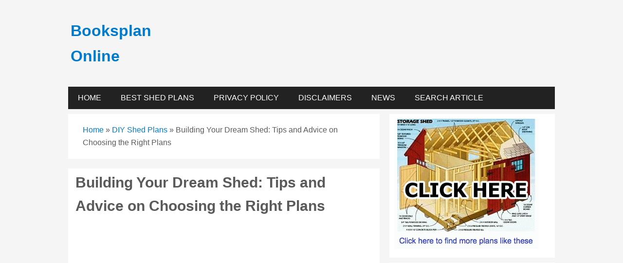

--- FILE ---
content_type: text/html; charset=UTF-8
request_url: https://www.booksplan.com/2023/04/building-your-dream-shed-tips-and.html
body_size: 16104
content:
<!DOCTYPE html>
<HTML dir='ltr'>
<head>
<meta charset='utf-8'/>
<meta content='width=device-width, initial-scale=1, maximum-scale=1' name='viewport'/>
<title>Building Your Dream Shed: Tips and Advice on Choosing the Right Plans - Booksplan Online</title>
<meta content='GOOGLE VERIFICATION CODE' name='google-site-verification'/>
<meta content='BING VERIFICATION CODE' name='msvalidate.01'/>
<meta content='ALEXA VERIFICATION CODE' name='alexaVerifyID'/>
<meta content='global' name='distribution'/>
<meta content='1 days' name='revisit'/>
<meta content='1 days' name='revisit-after'/>
<meta content='document' name='resource-type'/>
<meta content='all' name='audience'/>
<meta content='general' name='rating'/>
<meta content='all' name='robots'/>
<meta content='en-us' name='language'/>
<meta content='USA' name='country'/>
<meta content='@Facebook' property='fb:admins'/>
<meta content='@Twitter' name='twitter:site'/>
<link href='https://plus.google.com/+MauliyandriAlhikmah/about' rel='author'/>
<link href='https://plus.google.com/+MauliyandriAlhikmah/posts' rel='publisher'/>

<style type="text/css">
<!-- /*<style id='page-skin-1' type='text/css'><!--
ul {list-style:none}
#outer-wrapper{width:800px;}
#header-kiri {width:230px;float:left;overlow:hidden}
#header-kanan {width:530px;float:right;overlow:hidden}
#main-wrapper {width:530px;float:left}
#sidebar-wrapper {width:270px;float:right}
*/
--></style>
<style type='text/css'>

body{
  background-color: #f5f5f5;
  color: #5a5a5a;
  font-family: "PT Serif",sans-serif;
  font-size: 16px;
  font-weight: 400;
  line-height: 1.625;
  margin: 0;
}
      a:link {
        color:#007ACC;
text-decoration:none;
transition: all 0.5s;
-moz-transition: all 0.5s;
-webkit-transition: all 0.5s;
      }
      a:visited {
        color:#007ACC;
        text-decoration:none;
      }
      a:hover {
        color:#5588AA;
      }
      a img {max-width:100%;}
#outer-wrapper {max-width:1000px;margin:0 auto;padding:0;overflow:hidden;}

/* PALAK */
#header-wrapper{width:100%;overflow:hidden;}
#header-kiri{width:26.5%;overflow:hidden;float:left;}
#header-kanan{width:73.5%;overflow:hidden;float:right;margin-top:30px}
.header .widget{padding:5px;}
  .header h1.title{font-size:1.8em;font-family:"Open Sans Condensed",sans-serif;font-weight:bolder;} 
  .header p.title{font-size:2em;font-family:"Open Sans Condensed",sans-serif;font-weight:bolder;}
/* Navigasi Menu */
#pull{display:none;text-decoration:none}
#navi{background:#222;width:100%;display:block;font-size:16px; font-family:"Open Sans Condensed",sans-serif;text-transform:uppercase;font-weight:bolder; width:100%; overflow:hidden; position:relative;text-decoration:none;margin:0 auto; padding:0}
#navi ul{margin:0 auto; padding:0}
#navi li{list-style:none}
#navi li a{float:left;display:block; color:#fff;font-size:16px; padding:10px 20px;text-decoration:none}
#navi li a:hover{display:block;text-decoration:none; color:#fff;background:#ea6153;}
  .content-wrapper{margin-top:10px} 
/* POST */
 #main-wrapper {width: 64%;float:left;}
  .post-body {background:#fff;padding:15px;}
  .post h1 {margin-top:-10px;font-family:"Open Sans Condensed",sans-serif;font-weight:bold;font-size:30px}
  .post h2 {margin-top:-10px;font-family:"Open Sans Condensed",sans-serif;font-weight:bold;font-size:30px}

  .date-header, .quickedit, .feed-links {display:none}
  .sidebar h2 {padding:0;  font-size: 20px;font-family: Open Sans Condensed;margin-top: -5px; text-transform: uppercase;}
.breadcrumbs {
  padding: 20px 30px;
  background: #ffffff;
  margin-bottom: 20px;
}
/* AKH */
  #sidebar-wrapper {width: 35%;margin-top:-10px;width: 34%;float: right;margin-left: 20px;}
.sidebar .widget {background-color: #fff;padding: 10px; margin-top:10px}
.sidebar li {border-bottom: 1px dotted #ddd; margin-bottom: 10px; padding-bottom: 10px;list-style:none}
  .sidebar ul {padding:0}
.pagenavi{clear:both;margin:20px 0 10px;text-align:center;font-weight:bold;color:#fff !important;text-transform:uppercase}
.pagenavi span,.pagenavi a{padding:5px 15px;margin-right:3px;display:inline-block;color:#fff !important;background-color:#38424B;}
.pagenavi .current{color:#fff !important;background-color:#19abea}
.pagenavi .current,.pagenavi .pages,.pagenavi a:hover{color:#fff !important;background-color:#19abea}
.pagenavi .pages {margin:0 -1px 0 0}
 .credit {background-color: #fff;padding: 15px;text-align: center;}
.ofclans {  width: 100%; border: 1px solid #dedede;height: 40px;padding: 5px;font-size: 20px;font-family: PT SERIF;font-weight: normal;}
/* Comments Area */
#comments {font-family:"Open Sans Condensed",sans-serif;;margin:20px 0;padding:0;border:1px solid #eaedee;}
#comments h5{margin:0;padding:15px 20px;font-weight:700;position:relative;font-family:"Open Sans Condensed",sans-serif;text-transform:uppercase;overflow:hidden;border-bottom:1px solid #eee;}
.comment_admin .comment_author_flag {display:inline;font-weight:normal;padding:2px 6px;margin-left:8px;color:#fff;border-radius:4px;text-transform:uppercase;letter-spacing:.1em}
.comment_inner{background:#fff;margin:0;padding:25px 15px;overflow:hidden;border-bottom:1px solid #e5e5e5;transition:all .3s;}
div.comment_inner.comment_admin {background:#fff;}
.comment_inner:hover,.comment_inner:hover > .comment_body,.comment_child .comment_inner:hover,div.comment_inner.comment_admin:hover {background:#fefefe;}
.comment_header{float:left;width:67px}
.cm_head{position:relative;margin:-10px -10px 0;padding:5px 10px 0px;}
.comment_avatar{border-radius:55px;margin:0;padding:5px;}
.comment_avatar img{border-radius:55px;width:55px;height:55px;padding:0;text-align:center;margin:0;background:url(https://blogger.googleusercontent.com/img/b/R29vZ2xl/AVvXsEijocY0YIAUFzI_45Krcerj6DZj8tG0b8_KivOXUgmyQO1gLKRRx69cbYyE_sf5yAbZu3Vf-DUtKj49EoHhAuqgSiUINn-a6ekuALlj6Rczc3TSRb3GfcgWnHLmr1o3M9ih3dgj7jlSyO0/s0/no-image-icon.png) no-repeat #eee}
div.comment_avatar img[src="http://img1.blogblog.com/img/openid16-rounded.gif"]{content:url(https://blogger.googleusercontent.com/img/b/R29vZ2xl/AVvXsEijocY0YIAUFzI_45Krcerj6DZj8tG0b8_KivOXUgmyQO1gLKRRx69cbYyE_sf5yAbZu3Vf-DUtKj49EoHhAuqgSiUINn-a6ekuALlj6Rczc3TSRb3GfcgWnHLmr1o3M9ih3dgj7jlSyO0/s0/no-image-icon.png)}
.comment_name,.comment_name a{padding:0;margin:0;font-weight:bold;color:#404040;}
.comment_service{margin-top:0}
.comment_date{margin:0 0 0 5px;color:#99acb6;font-size:12px;font-weight:400}
.respond{float:right;margin:0;padding:0}
.comment_date:hover{color:#bbb;text-decoration:underline}
.comment_body{background:#fff;margin-left:72px;padding:10px;}
.comment_body p{line-height:normal;margin:0;color:#7f939d;word-wrap:break-word;padding:20px 0}
.comment_child .comment_inner{padding-left:78px}
.comment-delete{position:absolute;float:right;top:10px;right:10px;margin:0;padding:0;opacity:.5;transition:all .3s}
.comment_body:hover > .cm_head a.comment-delete{opacity:1}
.infonm{float:left}
.comment_reply{font-size:90%;display:inline-block;font-weight:300;margin:0;padding:4px 8px;color:#99acb6!important;text-align:center;background:#fff;border:1px solid #e5e5e5}
.comment_reply:hover{text-decoration:none;color:#a24436!important;border-color:#bbb;}
.comment_hapus{font-weight:300;margin:0;padding:0;color:#fff!important;text-decoration:none;}
.comment_hapus:hover{text-decoration:none;color:#333!important}
.unneeded-paging-control{display:none}
.comment-form{max-width:100%!important}
#comment-editor{width:100%!important;background:#fff url('https://blogger.googleusercontent.com/img/b/R29vZ2xl/AVvXsEhjvNoy22XdJ0s5f0SeBBGsH62ea7Rucr2tZ2jc2hLA_r-TbwatRHP9vpiMbyBgsFsOKse65Pr7kL1lUX486HDZodj4K7SpsuXpiujKvOx9WYSMwCpwK4TzpP-3ytXMPCBXR9hLHJEIUGI/s0/loading.gif') no-repeat 50% 40%;margin-bottom:0;margin-top:5px}
.comment_form a{text-decoration:none;}
.comment-form p{background:#fff none repeat scroll 0% 0%;padding:0;margin:0;color:#7f939d;position:relative}
.comment_reply_form{padding:0 0 0 70px}
.comment_reply_form .comment-form{width:100%}
iframe{border:none;overflow:hidden}
.deleted-comment{background:#e74c3c;color:#fff;padding:10px;margin:10px 20px;display:block}
iframe{border:none;overflow:hidden}
p.spammer-detected{background:#9eb2c0;position:relative;display:table;margin:10px 0;padding:10px 15px;color:#fff;font-size:95%;border-radius:2px}
.comment_emo_list{display:none;position:relative;text-align:center;margin:20px auto}
.comment_emo_list .item{float:left;text-align:center;height:40px;width:41px;margin:0 auto}
.comment_emo_list span{display:block;font-weight:400;font-size:11px;letter-spacing:1px;color:#666}
.comment_body p img.comment_emo{margin-left:5px}
blockquote{display:block;background:#fff;padding:25px 15px 10px;margin:20px 0;position:relative;font-family:Georgia,serif;font-size:16px;line-height:1.3em;color:#666;text-align:justify;border-left:15px solid #555;border-right:2px solid #555;box-shadow:2px 2px 15px #ccc}
blockquote::before{content:"\201C";font-family:Georgia,serif;font-size:100px;font-weight:bold;color:#999;position:absolute;left:10px;top:15px;text-shadow:2px 2px 0 #ccc}
blockquote::after{content:""}
blockquote a{text-decoration:none;color:#ffa133!important}
blockquote a:hover{color:#333!important}
blockquote em{font-style:italic}
blockquote p{margin:0!important}
blockquote cite {color: #999999;font-size: 14px;display: block;margin-top: 5px;}
blockquote cite:before {content: "\2014 \2009";}
.sidebar .label-size {position:relative;text-transform:uppercase;text-decoration:none;font-size:13px;font-weight:bolder;font-family:"Open Sans Condensed",sans-serif;;}
.sidebar .label-size a {color:#525f6a;font-weight:400;padding:10px 12px;
margin:0 2px 2px 0;float:left;display:block;border:4px solid #eceef0;transition: all 0.4s ease-in-out;}
.sidebar .label-size-1 a {box-shadow:inset 2px 0 0 0 #1abc9c;opacity:0.8;}
.sidebar .label-size-1 a:hover {box-shadow:inset 100px 0 0 0 #1abc9c;color:#fff!important;opacity:1;}
.sidebar .label-size-2 a {box-shadow:inset 2px 0 0 0 #3498db;opacity:0.8;}
.sidebar .label-size-2 a:hover {box-shadow:inset 100px 0 0 0 #2980b9;color:#fff!important;opacity:1;}
.sidebar .label-size-3 a {box-shadow:inset 2px 0 0 0 #2ecc71;opacity:0.8;}
.sidebar .label-size-3 a:hover {box-shadow:inset 100px 0 0 0 #27ae60;color:#fff!important;opacity:1;}
.sidebar .label-size-4 a {box-shadow:inset 2px 0 0 0 #9b59b6;opacity:0.8;}
.sidebar .label-size-4 a:hover {box-shadow:inset 100px 0 0 0 #8e44ad;color:#fff!important;opacity:1;}
.sidebar .label-size-5 a {box-shadow:inset 2px 0 0 0 #e74c3c;opacity:0.8;}
.sidebar .label-size-5 a:hover {box-shadow:inset 100px 0 0 0 #c0392b;color:#fff!important;opacity:1;}
.sidebar .label-size:hover{background:none;}
.label-size-1,.label-size-2,.label-size-3,.label-size-4,.label-size-5 {
font-size:100%;}
.cloud-label-widget-content{text-align:left}
.label-size{display:block;float:left;margin:0 2px 2px 0;color:#fff;transition:all 0.4s ease-in-out;}
.clear{clear:both}
.post h3{padding:5px;color:#444;border-bottom:1px dotted #777;border-top:1px dotted #777;font-family:"Open Sans Condensed",sans-serif;font-weight:600;background:url(https://blogger.googleusercontent.com/img/b/R29vZ2xl/AVvXsEgafW5boPgbvnXjsocEtUp4ZOw5imVwLf8Gk_l-hQoomBujXS7bAJ0iYZTaTd4tHysNLmHsFlUn4uV509WEJC-diLwbIupGc-_hEfBftAxTAK9QSHUg0L5A8w1UWMnmF8a8yFrTE_us81I/s0/black_circle-arrow-right.png) no-repeat 0 3px;padding-left:40px}
</style>
<style type='text/css'>
.post-body img {
  max-width:100%;
  height:auto;
}

/* RESPONSIVE */
@media screen and (max-width: 1024px){
    #outer-wrapper {width:100%}
    #main-wrapper {float:none;width:100%}
    #sidebar-wrapper {float:none;width:100%}
 #header-kiri {float:none;width:100%}
    #header-kanan {float:none;width:100%}
  }
@media screen and (max-width:960px){
#navi{height:auto; border-bottom:0}
#navi ul{width:100%; display:none; height:auto}
#navi li{width:100%; float:left; position:relative;}
#navi li a{padding:10px 0}
#navi a{text-align:left; color:#f1f1f1; padding-top:14px; width:100%; text-indent:20px}
#navi a#pull{display:block; margin:0 auto; background-color:#333; height:40px; width:100%; position:relative}
#navi a#pull:after{content:''; background:url(https://blogger.googleusercontent.com/img/b/R29vZ2xl/AVvXsEgaYQn1vRROhLS-1EOXNcvoD3KU70TdV20EmB9rOUvwwiBt4TWdEqT1OUCBNStEv6Xcm5qEQE9sfOObXC3jiquRaiI4DoFT_mOUSOX8D5gBYMcU_kbSAMk-jSB3PWTLk8KkrC8GePRtL5Y/s0/nav-icon.png) no-repeat; width:30px; height:30px; display:inline-block; position:absolute; right:10px; top:14px}
}
.status-msg-body {  padding: 10px;
    background-color: #fff;  margin-bottom: 15px;}
</style>
<style>
/* Share Button */
h2.sharetitle{font-size:16px;font-weight:700;margin-top:20px;}
.share,.sharethis{position:relative;display:inline-block;}
.sharethis{margin-bottom:20px;}
.sharethis a.fb,.sharethis a.gp,.sharethis a.tw,.sharethis span.pl{text-decoration:none!important;display:inline-block;margin:0 5px 5px 0;font-weight:400;border-radius:3px;color:#888;background:#fdfdfd;border:1px solid #e6e6e6;box-shadow:0 1px 0 rgba(0,0,0,.08);text-shadow:none;line-height:23px;padding:1px 8px 0 5px;transition:all .3s}
.fbtea,.gotea,.plustea,.twtea{font-size:13px!important;vertical-align:middle}
.sharethis a.fb:hover,.sharethis a.gp:hover,.sharethis a.tw:hover,.sharethis span.pl:hover{color:#444;background:#fff;border-color:#bbb}
.sharethis a.fb:active,.sharethis a.gp:active,.sharethis a.tw:active,.sharethis span.pl:active{box-shadow:inset 0 1px 0 rgba(0,0,0,.16)}
span.pl{color:green;cursor:pointer}
#share-menu{display:none}
.dropdown-menu{position:absolute;top:100%;right:5px;z-index:99;float:left;min-width:100px;padding:5px 10px;margin:0!important;font-size:13px;text-align:left;list-style:none;background-color:#fff;-webkit-background-clip:padding-box;background-clip:padding-box;border:1px solid #ddd;border-radius:3px;box-shadow:0 6px 12px rgba(0,0,0,.12);}
.dropdown-menu li{list-style:none!important;margin:0!important;padding-left:0!important;line-height:1.8em!important}
.dropdown-menu li a{color:#333!important;font-weight:400;display:block}
.dropdown-menu li a:hover{color:#e8554e!important}
ul#share-menu{margin:0;padding:5px 15px}
/* Related Posts */
.related-post{margin:auto;font-size:13px;background:#fff;margin-right:-20px;margin-left:-20px}
.related-post h4{background:#4f93c5;color:#fff;font-size:16px;margin:0;padding:15px 20px;font-weight:700;position:relative;font-family:"Open Sans Condensed",sans-serif;overflow:hidden}
.related-post ul{margin:0!important;padding:0!important}
.related-post ul li{padding:12px 20px!important;margin:0!important;border-top:1px solid #eee;list-style:none;transition:all .3s;}
.related-post ul li a{padding:0;margin:0;color:#333;}
.related-post ul li a:hover{color:#398dcc;}
.related-post ul li:before{content:"\f08e";font-family:FontAwesome;font-style:normal;top:0;left:0;margin-right:13px;transition:all .3s;}
.related-post ul li:hover:before{color:#398dcc;}

</style>
<script type='text/javascript'>
posts_no_thumb_sum = 400;
posts_thumb_sum = 400;
img_thumb_height = 0;
img_thumb_width = 0;
</script>
<script type='text/javascript'>
//<![CDATA[
function removeHtmlTag(strx,chop){
if(strx.indexOf("<")!=-1)
{
var s = strx.split("<");
for(var i=0;i<s.length;i++){
if(s[i].indexOf(">")!=-1){
s[i] = s[i].substring(s[i].indexOf(">")+1,s[i].length);
}
}
strx = s.join("");
}
chop = (chop < strx.length-1) ? chop : strx.length-2;
while(strx.charAt(chop-1)!=' ' && strx.indexOf(' ',chop)!=-1) chop++;
strx = strx.substring(0,chop-1);
return strx+' [...]';
}
function createSummaryAndThumb(pID){
var div = document.getElementById(pID);
var imgtag = "";
var img = div.getElementsByTagName("img");
var summ = posts_no_thumb_sum;
if(img.length>=1) {
imgtag = '<span class="posts-thumb" style="float:left;"><img src="'+img[0].src+'" width="'+img_thumb_width+'px" height="'+img_thumb_height+'px"/></span>';
summ = posts_thumb_sum;
}
var summary = imgtag + '<div>' + removeHtmlTag(div.innerHTML,summ) + '</div>';
div.innerHTML = summary;
}
//]]>
</script>
<script async='async' src='//ajax.googleapis.com/ajax/libs/jquery/2.1.3/jquery.min.js'></script>
<head>
<link href='https://www.blogger.com/static/v1/widgets/2944754296-widget_css_bundle.css' rel='stylesheet' type='text/css'/>
<link href='https://www.blogger.com/dyn-css/authorization.css?targetBlogID=3437335262328848780&amp;zx=f06a0418-6045-475f-acb6-9c49ccd1b887' media='none' onload='if(media!=&#39;all&#39;)media=&#39;all&#39;' rel='stylesheet'/><noscript><link href='https://www.blogger.com/dyn-css/authorization.css?targetBlogID=3437335262328848780&amp;zx=f06a0418-6045-475f-acb6-9c49ccd1b887' rel='stylesheet'/></noscript>
<meta name='google-adsense-platform-account' content='ca-host-pub-1556223355139109'/>
<meta name='google-adsense-platform-domain' content='blogspot.com'/>

<!-- data-ad-client=ca-pub-5530628760790926 -->

</head>
<script async='async' crossorigin='anonymous' src='https://pagead2.googlesyndication.com/pagead/js/adsbygoogle.js?client=ca-pub-5530628760790926'></script>
<body>
<div id='outer-wrapper'>
<header id='header-wrapper' itemscope='itemscope' itemtype='http://schema.org/WPHeader' role='banner'>
<div class='header section' id='header-kiri'><div class='widget Header' data-version='1' id='Header1'>
<div id='header-inner'>
<div class='titlewrapper'>
<p class='title'>
<a href='https://www.booksplan.com/'>Booksplan Online</a>
</p>
<div class='descriptionwrapper'>
<p class='description'><span>
</span></p>
</div>
</div>
</div>
</div></div>
<div class='header no-items section' id='header-kanan'></div>
<div style='clear:both;'></div>
</header><!-- end header-wrapper -->
<!-- Pages-based menu added by BTemplates.com -->
<nav class='clearfix' id='navi'><div>
<!-- Pages -->
<div class='section' id='pagesmenuwidget'><div class='widget PageList' data-version='1' id='PageList9'>
<div>
<ul class='clearfix'>
<li><a href='http://www.booksplan.com/'>Home</a></li>
<li><a href='https://www.booksplan.com/search/label/DIY%20Shed%20Plans?&max-results=8'>Best Shed Plans</a></li>
<li><a href='https://www.booksplan.com/p/privacy-policy.html'>Privacy Policy</a></li>
<li><a href='https://www.booksplan.com/p/disclaimers.html'>Disclaimers </a></li>
<li><a href='https://www.booksplan.com/search/label/Berita'>NEWS</a></li>
<li><a href='https://www.booksplan.com/p/search-artikel.html'>Search Article</a></li>
</ul>
<div class='clear'></div>
</div>
</div></div>
<!-- /Pages -->
</div></nav>
<div class='content-wrapper'>
<div id='main-wrapper' itemprop='mainContentOfPage' itemscope='itemscope' itemtype='http://schema.org/Blog' role='main'>
<div class='main section' id='main'><div class='widget Blog' data-version='1' id='Blog1'>
<div class='breadcrumbs'><span itemscope='' itemtype='http://data-vocabulary.org/Breadcrumb'><a href='https://www.booksplan.com/' itemprop='url'><span itemprop='title'>Home</span></a></span> &#187; <span itemscope='' itemtype='http://data-vocabulary.org/Breadcrumb'><a href='https://www.booksplan.com/search/label/DIY%20Shed%20Plans?&max-results=8' itemprop='url'><span itemprop='title'>DIY Shed Plans</span></a></span>
 &#187; <span>Building Your Dream Shed: Tips and Advice on Choosing the Right Plans</span>
</div>
<div class='blog-posts hfeed'>
<!--Can't find substitution for tag [defaultAdStart]-->

          <div class="date-outer">
        
<h2 class='date-header'><span>Friday, April 7, 2023</span></h2>

          <div class="date-posts">
        
<div class='post-outer'>
<div class='post hentry' itemprop='blogPost' itemscope='itemscope' itemtype='http://schema.org/BlogPosting'>
<meta content='https://th.bing.com/th?q=Building%20Your%20Dream%20Shed:%20Tips%20and%20Advice%20on%20Choosing%20the%20Right%20Plans&w=640&h=360%20alt=' itemprop='image_url'/>
<meta content='3437335262328848780' itemprop='blogId'/>
<meta content='7672366927166698502' itemprop='postId'/>
<div class='post-header'>
<div class='post-header-line-1'></div>
</div>
<div class='post-body entry-content' id='post-body-7672366927166698502' itemprop='description articleBody'>
<a name='7672366927166698502'></a>
<h1 class='post-title entry-title' itemprop='name'>
Building Your Dream Shed: Tips and Advice on Choosing the Right Plans
</h1>
<center> <script async src="https://pagead2.googlesyndication.com/pagead/js/adsbygoogle.js?client=ca-pub-5530628760790926"
     crossorigin="anonymous"></script>
<ins class="adsbygoogle"
     style="display:block; text-align:center;"
     data-ad-layout="in-article"
     data-ad-format="fluid"
     data-ad-client="ca-pub-5530628760790926"
     data-ad-slot="1719169917"></ins>
<script>
     (adsbygoogle = window.adsbygoogle || []).push({});
   </script> </center>
<p><center><img advice="" and="" building="" choosing="" dream="" on="" right="" shed:="" src="https://th.bing.com/th?q=Building Your Dream Shed: Tips and Advice on Choosing the Right Plans&amp;w=640&amp;h=360 alt=" the="" tips="" your=""></center></p><p><H2> Building Your Dream Shed: Tips and Advice on Choosing the Right Plans </H2></p><p><H3> Introduction </H3></p><p>If you&#8217;re looking to add a shed to your property, you&#8217;re in for a real treat! Not only can a shed add significant value to your home, but it can also provide a great storage solution for your belongings. However, before you get started with your building plans, there are a few things you need to consider. In this article, we&#8217;ll give you tips and advice on choosing the right plans for your dream shed.</p><p><H3> Factors to Consider </H3></p><p>Before you start building, it&#8217;s important to consider a few key factors. Some of these include:</p><ul><li>Size: How big do you want your shed to be? Consider how much storage space you need and how much room you have on your property.</li><li>Functionality: What will you be using your shed for? Will it be strictly for storage, or will you be using it as a workspace?</li><li>Materials: What type of materials do you want to use for your shed? Will it be made of wood, metal, or another material?</li></ul><p>Once you&#8217;ve considered these factors, it&#8217;s time to start looking for plans that meet your needs.</p><p><H3> Choosing the Right Plans </H3></p><p>Choosing the right shed plans can be overwhelming, especially with so many options available. Here are a few tips to help you choose the right plans for your dream shed:</p><ul><li>Start by looking online for shed plans. There are many websites that offer free and paid plans.</li><li>Make sure the plans you choose include a detailed materials list. This will help you estimate the cost of building your shed.</li><li>Look for plans that include step-by-step instructions and illustrations. This will make it easier for you to follow along and build your shed.</li><li>Consider your skill level. If you&#8217;re a beginner, you may want to start with a simple design and work your way up to more complex plans.</li><li>Check out customer reviews of the plans you&#8217;re considering. This can give you a good idea of how easy they are to follow and how well they work.</li></ul><p><H3> Building Your Dream Shed </H3></p><p>Once you&#8217;ve chosen the right plans for your dream shed, it&#8217;s time to start building! Here are a few tips to help you get started:</p><ul><li>Make sure you have all the necessary tools and materials before you begin.</li><li>Take your time and follow the plans carefully.</li><li>Get help from family or friends if you need it.</li><li>Don&#8217;t be afraid to ask for advice or consult with a professional if you run into any issues.</li></ul><p><H3> Conclusion </H3></p><p>Building your dream shed can be a fun and rewarding experience. By choosing the right plans and following a few basic tips, you can create a shed that meets your needs and adds value to your home. So start planning and get ready to enjoy your brand new shed!</p><p><b> Related Searches</b><br />1. Shed plans<br />2. Building tips<br />3. Materials for shed construction</p>
<center><a href='https://021a89yusexrel6cwctb-52m2m.hop.clickbank.net/?tid=BPshed' target='_blank'><img src='https://blogger.googleusercontent.com/img/a/AVvXsEhWFRPrzLuwIOCTzdvL-a4SH_0j6fLYcnGXZiNcNx4GfohT21ztXgvuws_Q2jccD9lhXWvFDqbe80hhMXF6JkFgYIhDsgppYaZEtiVLl7USW4UWZLbsaqArGc0Nvd2USvvVtp0k_FCl2yIhvzNfc15EIjxetPNfk8svK44OGPqyy_qZa586_9-ITGBkuM-a=s16000'/>
</a>
</center>
<div style='clear:both;'></div>
<center> <script async src="https://pagead2.googlesyndication.com/pagead/js/adsbygoogle.js?client=ca-pub-5530628760790926"
     crossorigin="anonymous"></script>
<ins class="adsbygoogle"
     style="display:block; text-align:center;"
     data-ad-layout="in-article"
     data-ad-format="fluid"
     data-ad-client="ca-pub-5530628760790926"
     data-ad-slot="1719169917"></ins>
<script>
     (adsbygoogle = window.adsbygoogle || []).push({});
   </script> </center>
<div class='related-post' id='related-post'></div>
<script type='text/javascript'>
  var labelArray = [
          "DIY Shed Plans"
      ];
  var relatedPostConfig = {
      homePage: "https://www.booksplan.com/",
      widgetTitle: "<h4>Related posts</h4>",
      numPosts: 6,
      titleLength: "auto",
      containerId: "related-post",
      newTabLink: false,
      widgetStyle: 1,
      callBack: function() {}
  };
  </script>
<script type='text/javascript'>
//<![CDATA[
var randomRelatedIndex,showRelatedPost;(function(n,m,k){var d={widgetTitle:"<h5>Artikel Terkait:</h5>",widgetStyle:1,homePage:"http://www.dte.web.id",numPosts:7,summaryLength:370,titleLength:"auto",thumbnailSize:72,noImage:"http://2.bp.blogspot.com/-ZDG13Y6Y2BE/Vk2qJDiCXmI/AAAAAAAABrY/ZvAvwoffXWU/s000/km%25252Bicon.png",containerId:"related-post",newTabLink:false,moreText:"Baca Selengkapnya",callBack:function(){}};for(var f in relatedPostConfig){d[f]=(relatedPostConfig[f]=="undefined")?d[f]:relatedPostConfig[f]}var j=function(a){var b=m.createElement("script");b.type="text/javascript";b.src=a;k.appendChild(b)},o=function(b,a){return Math.floor(Math.random()*(a-b+1))+b},l=function(a){var p=a.length,c,b;if(p===0){return false}while(--p){c=Math.floor(Math.random()*(p+1));b=a[p];a[p]=a[c];a[c]=b}return a},e=(typeof labelArray=="object"&&labelArray.length>0)?"/-/"+l(labelArray)[0]:"",h=function(b){var c=b.feed.openSearch$totalResults.$t-d.numPosts,a=o(1,(c>0?c:1));j(d.homePage.replace(/\/$/,"")+"/feeds/posts/summary"+e+"?alt=json-in-script&orderby=updated&start-index="+a+"&max-results="+d.numPosts+"&callback=showRelatedPost")},g=function(z){var s=document.getElementById(d.containerId),x=l(z.feed.entry),A=d.widgetStyle,c=d.widgetTitle+'<ul class="related-post-style-'+A+'">',b=d.newTabLink?' target="_blank"':"",y='<span style="display:block;clear:both;"></span>',v,t,w,r,u;if(!s){return}for(var q=0;q<d.numPosts;q++){if(q==x.length){break}t=x[q].title.$t;w=(d.titleLength!=="auto"&&d.titleLength<t.length)?t.substring(0,d.titleLength)+"&hellip;":t;r=("media$thumbnail"in x[q]&&d.thumbnailSize!==false)?x[q].media$thumbnail.url.replace(/\/s[0-9]+(\-c)?/,"/s"+d.thumbnailSize+"-c"):d.noImage;u=("summary"in x[q]&&d.summaryLength>0)?x[q].summary.$t.replace(/<br ?\/?>/g," ").replace(/<.*?>/g,"").replace(/[<>]/g,"").substring(0,d.summaryLength)+"&hellip;":"";for(var p=0,a=x[q].link.length;p<a;p++){v=(x[q].link[p].rel=="alternate")?x[q].link[p].href:"#"}if(A==2){c+='<li><img alt="thumbnail" class="related-post-item-thumbnail" src="'+r+'" width="'+d.thumbnailSize+'" height="'+d.thumbnailSize+'" title="'+t+'"><a class="related-post-item-title" title="'+t+'" href="'+v+'"'+b+">"+w+'</a><span class="related-post-item-summary"><span class="related-post-item-summary-text">'+u+'</span> <a href="'+v+'" class="related-post-item-more"'+b+">"+d.moreText+"</a></span>"+y+"</li>"}else{if(A==3||A==4){c+='<li class="related-post-item" tabindex="0"><a class="related-post-item-title" href="'+v+'"'+b+'><img alt="thumbnail" class="related-post-item-thumbnail" src="'+r+'" width="'+d.thumbnailSize+'" height="'+d.thumbnailSize+'" title="'+t+'"></a><div class="related-post-item-tooltip"><a class="related-post-item-title" title="'+t+'" href="'+v+'"'+b+">"+w+"</a></div>"+y+"</li>"}else{if(A==5){c+='<li class="related-post-item" tabindex="0"><a class="related-post-item-wrapper" href="'+v+'" title="'+t+'"'+b+'><img alt="thumbnail" class="related-post-item-thumbnail" src="'+r+'" width="'+d.thumbnailSize+'" height="'+d.thumbnailSize+'" title="'+t+'"><span class="related-post-item-tooltip">'+w+"</span></a>"+y+"</li>"}else{if(A==6){c+='<li><a class="related-post-item-title" title="'+t+'" href="'+v+'"'+b+">"+w+'</a><div class="related-post-item-tooltip"><img alt="thumbnail" class="related-post-item-thumbnail" src="'+r+'" width="'+d.thumbnailSize+'" height="'+d.thumbnailSize+'" title="'+t+'"><span class="related-post-item-summary"><span class="related-post-item-summary-text">'+u+"</span></span>"+y+"</div></li>"}else{c+='<li><a title="'+t+'" href="'+v+'"'+b+">"+w+"</a></li>"}}}}}s.innerHTML=c+="</ul>"+y;d.callBack()};randomRelatedIndex=h;showRelatedPost=g;j(d.homePage.replace(/\/$/,"")+"/feeds/posts/summary"+e+"?alt=json-in-script&orderby=updated&max-results=0&callback=randomRelatedIndex")})(window,document,document.getElementsByTagName("head")[0]);
//]]>
  </script>
<br/>
<div class='post-footer'>
<div class='post-footer-line post-footer-line-1'><span class='post-author vcard'>
</span>
<span class='post-timestamp'>
at
<meta content='https://www.booksplan.com/2023/04/building-your-dream-shed-tips-and.html' itemprop='url'/>
Friday, April 7, 2023
</span>
- <span class='post-comment-link'>
</span>
</div></div>
<div style='clear: both;'></div>
</div>
</div>
<!--Can't find substitution for tag [comment.author]-->
<div class='comments' id='comments' itemscope='itemscope' itemtype='http://schema.org/Comment'>
<meta content='Building Your Dream Shed: Tips and Advice on Choosing the Right Plans' itemprop='about'/>
<meta content='https://www.booksplan.com/2023/04/building-your-dream-shed-tips-and.html' itemprop='discussionUrl'/>
</div>
<script type='text/javascript'>
//<![CDATA[
if (typeof(jQuery) == 'undefined') {
//output the script (load it from google api)
document.write("<scr" + "ipt type=\"text/javascript\" src=\"http://ajax.googleapis.com/ajax/libs/jquery/1.7.1/jquery.min.js\"></scr" + "ipt>");
}
//]]>
</script>
<script async='async' src='' type='text/javascript'></script>
<script type='text/javascript'>  
        
                      var Items = {
                      };
        var Msgs = {
        };
        var Config = {
          '
          maxThreadDepth'
          :'
          0'
};

//<![CDATA[
      //Global setting
        Config.maxThreadDepth = 6;//Kedalaman tingkat threaded comment
        Display_Emo = true;//Tampilkan emoticon? ketik "false" untuk menyembunyikan
        Replace_Youtube_Link = true;//Embed video YouTube, ketik "false" untuk mendisable
        Replace_Image_Link = true;//Auto replace link image,  ketik "false" untuk mendisable.
        Replace_Force_Tag = true;//Auto replace virtual tag contoh: [pre] menjadi <pre>, dan [/pre] menjadi </pre>, apabila salah menulis, tidak akan berfungsi
        Replace_Image_Ext = ['JPG', 'GIF', 'PNG', 'BMP'];//(support: jpg, gif, png, bmp),hanya berfungsi apabila Replace_Image_Link=true

        //Pengaturan Emoticon
        Emo_List = [
        ':)'  ,'http://4.bp.blogspot.com/-xpTXIs6NpOU/Vk2qCrZ_h4I/AAAAAAAABqQ/G4zbmH54Eok/s000/shy.png',
        ':('  ,'http://4.bp.blogspot.com/-S29ONOQWgAU/Vk2qDJdZ6RI/AAAAAAAABqU/y9cr7fliiko/s000/sad.png',
        ' =('  ,'http://2.bp.blogspot.com/-6XfYcGN4PtY/Vk2qDWZFSaI/AAAAAAAABqc/zBay8pT2hcI/s000/hate.png',
        '^_^'  ,'http://1.bp.blogspot.com/-o_26JwGTjJA/Vk2qDyRJwUI/AAAAAAAABqg/oV-13mrba6E/s000/noprob.png',
        ' :D'  ,'http://1.bp.blogspot.com/-o_26JwGTjJA/Vk2qDyRJwUI/AAAAAAAABqg/oV-13mrba6E/s000/noprob.png',
        '=D'  ,'http://1.bp.blogspot.com/-soJGen2GH9o/Vk2qEXOAUyI/AAAAAAAABqo/BQeG0WtM4iw/s000/happy.png',
        '=)D' ,'http://1.bp.blogspot.com/-5Pe9SfSwX64/Vk2qEzp_6DI/AAAAAAAABqs/SRz0iLZFgHk/s000/rapt.png',
        '|o|'  ,'http://1.bp.blogspot.com/-graj7TfmhXc/Vk2qFigSuoI/AAAAAAAABq0/_0U2uRGehro/s000/applause-yahoo-emoticon.gif',
        '@@,'  ,'http://2.bp.blogspot.com/-bcLBlv0E40E/Vk2qGGrGOQI/AAAAAAAABq4/X7HYyRIgnik/s000/sigh.png',
        ' ;)'  ,'http://3.bp.blogspot.com/-jlnibCBORyc/Vk2qGrRL5XI/AAAAAAAABq8/7skSQ6UlQ8I/s000/cool.png',
        ':-bd'  ,'http://1.bp.blogspot.com/-MAg47Ityxl4/Vk2qG9UX-CI/AAAAAAAABrA/IJi0UNOHP2k/s000/like.png',
        ':-d'  ,'http://1.bp.blogspot.com/-MAg47Ityxl4/Vk2qG9UX-CI/AAAAAAAABrA/IJi0UNOHP2k/s000/like.png',
        ' :p'  ,'http://1.bp.blogspot.com/-KTkF0XNdSO0/Vk2qHmvsilI/AAAAAAAABrE/GZnnEg5hApc/s000/unbelieve.png',
        ':ng'  ,'http://4.bp.blogspot.com/-f_W5AsYvWQQ/Vk2qIOCLOoI/AAAAAAAABrM/_Jf9f6I0UGc/s000/ngakak.gif',
        ':lv'  ,'http://2.bp.blogspot.com/-66AJ_HnwESs/Vk2qIpx9xdI/AAAAAAAABrU/v3SoTWfnblo/s000/love.png',   
        ];
             
//Config Force tag list, define all in lower case
Force_Tag = [
     '[pre]','<pre>',
     '[/pre]','</pre>',
     '<pre class="brush: plain; title: ; notranslate" title="">','&lt;code&gt;',
     '</pre>','</code>'
];

eval(function(p,a,c,k,e,r){e=function(c){return(c<a?'':e(parseInt(c/a)))+((c=c%a)>35?String.fromCharCode(c+29):c.toString(36))};if(!''.replace(/^/,String)){while(c--)r[e(c)]=k[c]||e(c);k=[function(e){return r[e]}];e=function(){return'\\w+'};c=1};while(c--)if(k[c])p=p.replace(new RegExp('\\b'+e(c)+'\\b','g'),k[c]);return p}('3 o=\'.1c\';3 1b=$(\'#O-19\').G(\'A\');u 1l(F){3 1j=\' \\n\\r\\t\\f\\1D\\1G\\1F\\1E\\2l\\2k\\2i\\2f\\2c\\26\\25\\23\\1Y\\1S\\1N\\1L\\1H\\2v\\1M\\2p\\24\\22\\1R\';E(3 i=0;i<F.5;i++){9(1j.d(F.1Q(i))!=-1){F=F.b(0,i);11}}z F}$(\'#1P .1i p\').j(u(y,7){9(1J){3 l=\'1v://13.V.W/1y?v=\';3 8=7.d(l);D(8!=-1){1d=7.b(8);J=1l(1d);3 X=J.d(\'&\');3 N=\'\';9(X==-1){N=J.b(l.5)}Y{N=J.b(l.5,X)}3 1r=\'<1u B="1T" A="1v://13.V.W/1U/\'+N+\'?1V=1" 1W="0" 2w></1u>\';7=7.b(0,8)+1r+7.b(8+J.5);8=7.d(l);9(8==-1){l=\'1Z://13.V.W/1y?v=\';8=7.d(l)}}}9(21){3 Z=\'\';3 s=7;E(3 i=0;i<1w.5;i++){3 l=\'.\'+1w[i];3 m=s.C();3 8=m.d(l);D(8!=-1){k=s.b(0,8+l.5);m=k.C();3 q=\'2h://\';3 w=m.d(q);3 I=\'\';D(w!=-1){I=q.M();k=k.b(w+q.5);m=k.C();w=m.d(q)}q=\'2n://\';m=k.C();w=m.d(q);D(w!=-1){I=q.M();k=k.b(w+q.5);m=k.C();w=m.d(q)}9(I==\'\'||k.5<6){11}k=I+k;Z+=s.b(0,8+l.5-k.5)+\'<10 A="\'+k+\'" B="2r"/>\';s=s.b(8+l.5);m=s.C();8=m.d(l)}}7=Z+s}9(1A){3 5=x.5;9(5%2==1){5--}E(3 i=0;i<5;i+=2){3 S=\'<10 A="\'+x[i+1]+\'" B="1B"/>\';8=7.d(x[i]);D(8!=-1){7=7.b(0,8)+S+7.b(8+x[i].5);8=7.d(x[i])}}}9(1I){3 5=R.5;9(5%2==1){5--}E(3 i=0;i<5;i+=2){D(1){3 s=7.M();8=s.d(R[i]);9(8!=-1){7=7.b(0,8)+R[i+1]+7.b(8+R[i].5)}Y{11}}}}z 7});$(\'.1K\').j(u(y,7){9(1A){3 5=x.5;9(5%2==1){5--}3 12=\'\';E(3 i=0;i<5;i+=2){3 1e=\'<1f>\'+x[i]+\'</1f>\';3 S=\'<10 A="\'+x[i+1]+\'" B="1B"/>\';12+=\'<Q B="1O">\'+S+1e+\'</Q>\'}z 12}});$(\'.1g .1i p\').j(u(i,h){T=h.M();y=T.d(\'@<a U="#c\');9(y!=-1){14=T.d(\'</a>\',y);9(14!=-1){h=h.b(0,y)+h.b(14+4)}}z h});u 1k(g){r=g.d(\'c\');9(r!=-1)g=g.b(r+1);z g}u 1m(g){g=\'&1X=\'+g+\'#%1n\';1o=1b.20(/#%1n/,g);z 1o}u 1p(){j=$(o).j();$(o).j(\'\');o=\'.1c\';$(o).j(j);$(\'#O-19\').G(\'A\',1b)}u 1q(e){g=$(e).G(\'15\');g=1k(g);j=$(o).j();9(o==\'.1c\'){1s=\'<a U="#1t" 27="1p()">\'+28.29+\'</a><a 2a="1t"/>\';$(o).j(1s)}Y{$(o).j(\'\')}o=\'#2b\'+g;$(o).j(j);$(\'#O-19\').G(\'A\',1m(g))}16=2d.2e.U;17=\'#O-2g\';18=16.d(17);9(18!=-1){1x=16.b(18+17.5);1q(\'#2j\'+1x)}E(3 i=0;i<P.5;i++){9(\'1z\'2m P[i]){3 g=P[i].1z;3 1a=2o($(\'#c\'+g+\':L\').G(\'1C\'));$(\'#c\'+g+\' .2q:L\').j(u(y,7){3 H=P[i].15;9(1a>=2s.2t){$(\'#c\'+H+\':L .2u\').1h()}3 K=$(\'#c\'+H+\':L\').j();K=\'<Q B="1g" 15="c\'+H+\'" 1C="\'+(1a+1)+\'">\'+K+\'</Q>\';$(\'#c\'+H).1h();z(7+K)})}}',62,157,'|||var||length||oldhtml|check_index|if||substring||indexOf|||par_id|||html|img_src|search_key|upper_html||Cur_Cform_Hdr||http_search||temp_html||function||find_http|Emo_List|index|return|src|class|toUpperCase|while|for|str|attr|child_id|save_http|yt_link|child_html|first|toLowerCase|yt_code|comment|Items|div|Force_Tag|img_html|temp|href|youtube|com|yt_code_index|else|save_html|img|break|newhtml|www|index_tail|id|cur_url|search_formid|search_index|editor|par_level|Cur_Cform_Url|comment_form|ht|img_code|span|comment_wrap|remove|comment_body|whitespace|Valid_Par_Id|trim|Cform_Ins_ParID|7B|n_cform_url|Reset_Comment_Form|Display_Reply_Form|yt_video|reset_html|origin_cform|iframe|http|Replace_Image_Ext|ret_id|watch|parentId|Display_Emo|comment_emo|level|x5b|x7d|x7c|x5d|u2008|Replace_Force_Tag|Replace_Youtube_Link|comment_emo_list|u2007|u200a|u2006|item|comment_block|charAt|u3000|u2005|comment_youtube|embed|autohide|frameborder|parentID|u2004|https|replace|Replace_Image_Link|u2029|u2003|u2028|u2002|u2001|onclick|Msgs|addComment|name|r_f_c|u2000|window|location|xa0|form_|HTTP|x0b|rc|x3e|x3c|in|HTTPS|parseInt|u200b|comment_child|comment_img|Config|maxThreadDepth|comment_reply|u2009|allowfullscreen'.split('|'),0,{}))   
var avatar=$("#comments");
avatar.find('.comment_avatar img').each(function() {
var ava = $(this).attr('src');
$(this).show().attr('src', ava.replace(/\/s[0-9]+(\-c)?\//,"/s55-c/"));
});
//]]>
</script>
</div>

        </div></div>
      
<!--Can't find substitution for tag [adEnd]-->
</div>
<div class='post-feeds'>
</div>
</div></div>
</div>
<aside id='sidebar-wrapper' itemscope='itemscope' itemtype='http://schema.org/WPSideBar' role='complementary'>
<div class='sidebar section' id='sidebar'><div class='widget HTML' data-version='1' id='HTML4'>
<div class='widget-content'>
<a href="https://021a89yusexrel6cwctb-52m2m.hop.clickbank.net/?tid=BPshed" target="_blank"><img src="https://blogger.googleusercontent.com/img/a/AVvXsEhCqHS0yjaHY5bQH4-_9eYlCquX8PoPRpQTWi_8ZwQXyNK8RpnQpKUhBUeg_8G0AhOFTwFzalcC9wv2a11FrxBkQfe3-amlIxTcR-8QvoaqlEMt1cJnXrANitufmXjaN0IToQkOtRVAhMuEsZoFk1UAohfOLbHcDpRCbIQ5yb-XlkgXhAvs_gm0JtBY8_NO=s16000" /> </a>
</div>
<div class='clear'></div>
</div><div class='widget HTML' data-version='1' id='HTML2'>
<div class='widget-content'>
<script async src="//pagead2.googlesyndication.com/pagead/js/adsbygoogle.js"></script>
<!-- wiringdiagramdoc -->
<ins class="adsbygoogle"
     style="display:inline-block;width:300px;height:250px"
     data-ad-client="ca-pub-5530628760790926"
     data-ad-slot="9271347039"></ins>
<script>
(adsbygoogle = window.adsbygoogle || []).push({});
</script>
</div>
<div class='clear'></div>
</div><div class='widget PopularPosts' data-version='1' id='PopularPosts1'>
<h2>Popular posts</h2>
<div class='widget-content popular-posts'>
<ul>
<li>
<div class='item-content'>
<div class='item-title'><a href='https://www.booksplan.com/2023/04/the-ultimate-guide-to-building-shed_0686834873.html'>The Ultimate Guide to Building a Shed: Step-by-Step Shed Plans</a></div>
<div class='item-snippet'>The Ultimate Guide to Building a Shed: Step-by-Step Shed Plans Are you in need of more storage space or a new workshop? Building a shed is a...</div>
</div>
<div style='clear: both;'></div>
</li>
<li>
<div class='item-content'>
<div class='item-title'><a href='https://www.booksplan.com/2023/04/how-to-build-perfect-shed-comprehensive.html'>How to Build the Perfect Shed: A Comprehensive Guide to Shed Plans 12x16</a></div>
<div class='item-snippet'>How to Build the Perfect Shed: A Comprehensive Guide to Shed Plans 12&#215;16 If you&#8217;re looking to build a shed but are a bit intimidated by the ...</div>
</div>
<div style='clear: both;'></div>
</li>
<li>
<div class='item-content'>
<div class='item-title'><a href='https://www.booksplan.com/2023/04/the-ultimate-guide-to-building-your-own_0541737665.html'>The Ultimate Guide to Building Your Own Wood Shed</a></div>
<div class='item-snippet'>The Ultimate Guide to Building Your Own Wood Shed Introduction One of the most important aspects of being self-sufficient is having a place ...</div>
</div>
<div style='clear: both;'></div>
</li>
<li>
<div class='item-content'>
<div class='item-title'><a href='https://www.booksplan.com/2023/03/step-by-step-guide-to-building-your-own.html'>Step-by-Step Guide to Building Your Own 10x10 Shed</a></div>
<div class='item-snippet'> Step-by-Step Guide to Building Your Own 10&#215;10 Shed  Introduction Building a 10&#215;10 shed can be a daunting task, but with the right tools and...</div>
</div>
<div style='clear: both;'></div>
</li>
<li>
<div class='item-content'>
<div class='item-title'><a href='https://www.booksplan.com/2023/04/building-your-dream-shed-top-5-shed.html'>Building Your Dream Shed: Top 5 Shed Plans for a 12x16 Structure</a></div>
<div class='item-snippet'> Building Your Dream Shed: Top 5 Shed Plans for a 12&#215;16 Structure   Introduction:  Having a shed in your backyard can be a great way to stor...</div>
</div>
<div style='clear: both;'></div>
</li>
</ul>
<div class='clear'></div>
</div>
</div></div>
</aside>
<!-- spacer for skins that want sidebar and main to be the same height-->
<div class='clear'>&#160;</div>
</div>
<!-- end outer-wrapper -->
</div><!-- end content-wrapper -->
<footer id='footer-wrapper' itemscope='itemscope' itemtype='http://schema.org/WPFooter' role='contentinfo'>
<div class='credit'>
Copyright &copy; <script type='text/javascript'>var creditsyear = new Date();document.write(creditsyear.getFullYear());</script>. <a class='sitename' href='https://www.booksplan.com/' title='Booksplan Online'>Booksplan Online</a> - All Rights Reserved<br/>
<span class='credit-link'> C <a class='credits' href='https://booksplan.com/' id='credits' title='shed plans'>2023</a></span>
</div>
</footer>

  
     <!-- Histats.com  (div with counter) --><div id="histats_counter"></div>
<!-- Histats.com  START  (aync)-->
<script type="text/javascript">var _Hasync= _Hasync|| [];
_Hasync.push(['Histats.start', '1,4609891,4,522,70,20,00010000']);
_Hasync.push(['Histats.fasi', '1']);
_Hasync.push(['Histats.track_hits', '']);
(function() {
var hs = document.createElement('script'); hs.type = 'text/javascript'; hs.async = true;
hs.src = ('//s10.histats.com/js15_as.js');
(document.getElementsByTagName('head')[0] || document.getElementsByTagName('body')[0]).appendChild(hs);
})();</script>
<noscript><a href="/" target="_blank"><img  src="//sstatic1.histats.com/0.gif?4609891&101" alt="web stats" border="0"></a></noscript>
<!-- Histats.com  END  -->

<script type="text/javascript" src="https://www.blogger.com/static/v1/widgets/2028843038-widgets.js"></script>
<script type='text/javascript'>
window['__wavt'] = 'AOuZoY7IOxftIRUMTZuXt2qavwj4ligDug:1769706136629';_WidgetManager._Init('//www.blogger.com/rearrange?blogID\x3d3437335262328848780','//www.booksplan.com/2023/04/building-your-dream-shed-tips-and.html','3437335262328848780');
_WidgetManager._SetDataContext([{'name': 'blog', 'data': {'blogId': '3437335262328848780', 'title': 'Booksplan Online', 'url': 'https://www.booksplan.com/2023/04/building-your-dream-shed-tips-and.html', 'canonicalUrl': 'https://www.booksplan.com/2023/04/building-your-dream-shed-tips-and.html', 'homepageUrl': 'https://www.booksplan.com/', 'searchUrl': 'https://www.booksplan.com/search', 'canonicalHomepageUrl': 'https://www.booksplan.com/', 'blogspotFaviconUrl': 'https://www.booksplan.com/favicon.ico', 'bloggerUrl': 'https://www.blogger.com', 'hasCustomDomain': true, 'httpsEnabled': true, 'enabledCommentProfileImages': true, 'gPlusViewType': 'FILTERED_POSTMOD', 'adultContent': false, 'analyticsAccountNumber': '', 'encoding': 'UTF-8', 'locale': 'en', 'localeUnderscoreDelimited': 'en', 'languageDirection': 'ltr', 'isPrivate': false, 'isMobile': false, 'isMobileRequest': false, 'mobileClass': '', 'isPrivateBlog': false, 'isDynamicViewsAvailable': true, 'feedLinks': '\x3clink rel\x3d\x22alternate\x22 type\x3d\x22application/atom+xml\x22 title\x3d\x22Booksplan Online - Atom\x22 href\x3d\x22https://www.booksplan.com/feeds/posts/default\x22 /\x3e\n\x3clink rel\x3d\x22alternate\x22 type\x3d\x22application/rss+xml\x22 title\x3d\x22Booksplan Online - RSS\x22 href\x3d\x22https://www.booksplan.com/feeds/posts/default?alt\x3drss\x22 /\x3e\n\x3clink rel\x3d\x22service.post\x22 type\x3d\x22application/atom+xml\x22 title\x3d\x22Booksplan Online - Atom\x22 href\x3d\x22https://www.blogger.com/feeds/3437335262328848780/posts/default\x22 /\x3e\n\n\x3clink rel\x3d\x22alternate\x22 type\x3d\x22application/atom+xml\x22 title\x3d\x22Booksplan Online - Atom\x22 href\x3d\x22https://www.booksplan.com/feeds/7672366927166698502/comments/default\x22 /\x3e\n', 'meTag': '', 'adsenseClientId': 'ca-pub-5530628760790926', 'adsenseHostId': 'ca-host-pub-1556223355139109', 'adsenseHasAds': false, 'adsenseAutoAds': false, 'boqCommentIframeForm': true, 'loginRedirectParam': '', 'view': '', 'dynamicViewsCommentsSrc': '//www.blogblog.com/dynamicviews/4224c15c4e7c9321/js/comments.js', 'dynamicViewsScriptSrc': '//www.blogblog.com/dynamicviews/89095fe91e92b36b', 'plusOneApiSrc': 'https://apis.google.com/js/platform.js', 'disableGComments': true, 'interstitialAccepted': false, 'sharing': {'platforms': [{'name': 'Get link', 'key': 'link', 'shareMessage': 'Get link', 'target': ''}, {'name': 'Facebook', 'key': 'facebook', 'shareMessage': 'Share to Facebook', 'target': 'facebook'}, {'name': 'BlogThis!', 'key': 'blogThis', 'shareMessage': 'BlogThis!', 'target': 'blog'}, {'name': 'X', 'key': 'twitter', 'shareMessage': 'Share to X', 'target': 'twitter'}, {'name': 'Pinterest', 'key': 'pinterest', 'shareMessage': 'Share to Pinterest', 'target': 'pinterest'}, {'name': 'Email', 'key': 'email', 'shareMessage': 'Email', 'target': 'email'}], 'disableGooglePlus': true, 'googlePlusShareButtonWidth': 0, 'googlePlusBootstrap': '\x3cscript type\x3d\x22text/javascript\x22\x3ewindow.___gcfg \x3d {\x27lang\x27: \x27en\x27};\x3c/script\x3e'}, 'hasCustomJumpLinkMessage': true, 'jumpLinkMessage': 'Read more \xbb', 'pageType': 'item', 'postId': '7672366927166698502', 'postImageUrl': 'https://th.bing.com/th?q\x3dBuilding%20Your%20Dream%20Shed:%20Tips%20and%20Advice%20on%20Choosing%20the%20Right%20Plans\x26w\x3d640\x26h\x3d360%20alt\x3d', 'pageName': 'Building Your Dream Shed: Tips and Advice on Choosing the Right Plans', 'pageTitle': 'Booksplan Online: Building Your Dream Shed: Tips and Advice on Choosing the Right Plans'}}, {'name': 'features', 'data': {}}, {'name': 'messages', 'data': {'edit': 'Edit', 'linkCopiedToClipboard': 'Link copied to clipboard!', 'ok': 'Ok', 'postLink': 'Post Link'}}, {'name': 'template', 'data': {'name': 'custom', 'localizedName': 'Custom', 'isResponsive': false, 'isAlternateRendering': false, 'isCustom': true}}, {'name': 'view', 'data': {'classic': {'name': 'classic', 'url': '?view\x3dclassic'}, 'flipcard': {'name': 'flipcard', 'url': '?view\x3dflipcard'}, 'magazine': {'name': 'magazine', 'url': '?view\x3dmagazine'}, 'mosaic': {'name': 'mosaic', 'url': '?view\x3dmosaic'}, 'sidebar': {'name': 'sidebar', 'url': '?view\x3dsidebar'}, 'snapshot': {'name': 'snapshot', 'url': '?view\x3dsnapshot'}, 'timeslide': {'name': 'timeslide', 'url': '?view\x3dtimeslide'}, 'isMobile': false, 'title': 'Building Your Dream Shed: Tips and Advice on Choosing the Right Plans', 'description': ' Building Your Dream Shed: Tips and Advice on Choosing the Right Plans  Introduction If you\u2019re looking to add a shed to your property, you\u2019r...', 'featuredImage': 'https://lh3.googleusercontent.com/blogger_img_proxy/[base64]', 'url': 'https://www.booksplan.com/2023/04/building-your-dream-shed-tips-and.html', 'type': 'item', 'isSingleItem': true, 'isMultipleItems': false, 'isError': false, 'isPage': false, 'isPost': true, 'isHomepage': false, 'isArchive': false, 'isLabelSearch': false, 'postId': 7672366927166698502}}]);
_WidgetManager._RegisterWidget('_HeaderView', new _WidgetInfo('Header1', 'header-kiri', document.getElementById('Header1'), {}, 'displayModeFull'));
_WidgetManager._RegisterWidget('_PageListView', new _WidgetInfo('PageList9', 'pagesmenuwidget', document.getElementById('PageList9'), {'title': 'Pages - Menu', 'links': [{'isCurrentPage': false, 'href': 'http://www.booksplan.com/', 'title': 'Home'}, {'isCurrentPage': false, 'href': 'https://www.booksplan.com/search/label/DIY%20Shed%20Plans?\x26max-results\x3d8', 'title': 'Best Shed Plans'}, {'isCurrentPage': false, 'href': 'https://www.booksplan.com/p/privacy-policy.html', 'id': '1082228651237106084', 'title': 'Privacy Policy'}, {'isCurrentPage': false, 'href': 'https://www.booksplan.com/p/disclaimers.html', 'id': '3340503401189646221', 'title': 'Disclaimers '}, {'isCurrentPage': false, 'href': 'https://www.booksplan.com/search/label/Berita', 'title': 'NEWS'}, {'isCurrentPage': false, 'href': 'https://www.booksplan.com/p/search-artikel.html', 'id': '7885176103276956708', 'title': 'Search Article'}], 'mobile': false, 'showPlaceholder': true, 'hasCurrentPage': false}, 'displayModeFull'));
_WidgetManager._RegisterWidget('_BlogView', new _WidgetInfo('Blog1', 'main', document.getElementById('Blog1'), {'cmtInteractionsEnabled': false, 'lightboxEnabled': true, 'lightboxModuleUrl': 'https://www.blogger.com/static/v1/jsbin/3314219954-lbx.js', 'lightboxCssUrl': 'https://www.blogger.com/static/v1/v-css/828616780-lightbox_bundle.css'}, 'displayModeFull'));
_WidgetManager._RegisterWidget('_HTMLView', new _WidgetInfo('HTML4', 'sidebar', document.getElementById('HTML4'), {}, 'displayModeFull'));
_WidgetManager._RegisterWidget('_HTMLView', new _WidgetInfo('HTML2', 'sidebar', document.getElementById('HTML2'), {}, 'displayModeFull'));
_WidgetManager._RegisterWidget('_PopularPostsView', new _WidgetInfo('PopularPosts1', 'sidebar', document.getElementById('PopularPosts1'), {}, 'displayModeFull'));
</script>
</body>
</HTML>

--- FILE ---
content_type: text/html; charset=utf-8
request_url: https://www.google.com/recaptcha/api2/aframe
body_size: 268
content:
<!DOCTYPE HTML><html><head><meta http-equiv="content-type" content="text/html; charset=UTF-8"></head><body><script nonce="qMHd90jZNJ5RUdUauO6ciQ">/** Anti-fraud and anti-abuse applications only. See google.com/recaptcha */ try{var clients={'sodar':'https://pagead2.googlesyndication.com/pagead/sodar?'};window.addEventListener("message",function(a){try{if(a.source===window.parent){var b=JSON.parse(a.data);var c=clients[b['id']];if(c){var d=document.createElement('img');d.src=c+b['params']+'&rc='+(localStorage.getItem("rc::a")?sessionStorage.getItem("rc::b"):"");window.document.body.appendChild(d);sessionStorage.setItem("rc::e",parseInt(sessionStorage.getItem("rc::e")||0)+1);localStorage.setItem("rc::h",'1769706138200');}}}catch(b){}});window.parent.postMessage("_grecaptcha_ready", "*");}catch(b){}</script></body></html>

--- FILE ---
content_type: text/javascript; charset=UTF-8
request_url: https://www.booksplan.com/feeds/posts/summary/-/DIY%20Shed%20Plans?alt=json-in-script&orderby=updated&start-index=115&max-results=6&callback=showRelatedPost
body_size: 2387
content:
// API callback
showRelatedPost({"version":"1.0","encoding":"UTF-8","feed":{"xmlns":"http://www.w3.org/2005/Atom","xmlns$openSearch":"http://a9.com/-/spec/opensearchrss/1.0/","xmlns$blogger":"http://schemas.google.com/blogger/2008","xmlns$georss":"http://www.georss.org/georss","xmlns$gd":"http://schemas.google.com/g/2005","xmlns$thr":"http://purl.org/syndication/thread/1.0","id":{"$t":"tag:blogger.com,1999:blog-3437335262328848780"},"updated":{"$t":"2024-11-08T07:41:25.240-08:00"},"category":[{"term":"DIY Shed Plans"},{"term":"Tutorial"},{"term":"Gaya Hidup"},{"term":"International"},{"term":"Kesehatan"},{"term":"Berita"},{"term":"Pendidikan"}],"title":{"type":"text","$t":"Booksplan Online"},"subtitle":{"type":"html","$t":""},"link":[{"rel":"http://schemas.google.com/g/2005#feed","type":"application/atom+xml","href":"https:\/\/www.booksplan.com\/feeds\/posts\/summary"},{"rel":"self","type":"application/atom+xml","href":"https:\/\/www.blogger.com\/feeds\/3437335262328848780\/posts\/summary\/-\/DIY+Shed+Plans?alt=json-in-script\u0026start-index=115\u0026max-results=6\u0026orderby=updated"},{"rel":"alternate","type":"text/html","href":"https:\/\/www.booksplan.com\/search\/label\/DIY%20Shed%20Plans"},{"rel":"hub","href":"http://pubsubhubbub.appspot.com/"},{"rel":"previous","type":"application/atom+xml","href":"https:\/\/www.blogger.com\/feeds\/3437335262328848780\/posts\/summary\/-\/DIY+Shed+Plans\/-\/DIY+Shed+Plans?alt=json-in-script\u0026start-index=109\u0026max-results=6\u0026orderby=updated"},{"rel":"next","type":"application/atom+xml","href":"https:\/\/www.blogger.com\/feeds\/3437335262328848780\/posts\/summary\/-\/DIY+Shed+Plans\/-\/DIY+Shed+Plans?alt=json-in-script\u0026start-index=121\u0026max-results=6\u0026orderby=updated"}],"author":[{"name":{"$t":"Unknown"},"email":{"$t":"noreply@blogger.com"},"gd$image":{"rel":"http://schemas.google.com/g/2005#thumbnail","width":"16","height":"16","src":"https:\/\/img1.blogblog.com\/img\/b16-rounded.gif"}}],"generator":{"version":"7.00","uri":"http://www.blogger.com","$t":"Blogger"},"openSearch$totalResults":{"$t":"127"},"openSearch$startIndex":{"$t":"115"},"openSearch$itemsPerPage":{"$t":"6"},"entry":[{"id":{"$t":"tag:blogger.com,1999:blog-3437335262328848780.post-4939168108597765936"},"published":{"$t":"2023-03-21T19:07:00.001-07:00"},"updated":{"$t":"2023-03-26T03:28:12.327-07:00"},"category":[{"scheme":"http://www.blogger.com/atom/ns#","term":"DIY Shed Plans"}],"title":{"type":"text","$t":"12x16 Shed Plans: Design and Construction Tips"},"summary":{"type":"text","$t":"SC\u0026nbsp;YouTube\/iCreatablesIf you're in need of some extra storage space or a workshop, building a 12x16 shed might just be the solution you're looking for.\u0026nbsp;With the right plans and materials, you can create a sturdy and functional shed that meets all of your needs. In this article, we'll share some design and construction tips to help you get started.Choosing Your 12x16 Shed Design\nBefore "},"link":[{"rel":"edit","type":"application/atom+xml","href":"https:\/\/www.blogger.com\/feeds\/3437335262328848780\/posts\/default\/4939168108597765936"},{"rel":"self","type":"application/atom+xml","href":"https:\/\/www.blogger.com\/feeds\/3437335262328848780\/posts\/default\/4939168108597765936"},{"rel":"alternate","type":"text/html","href":"https:\/\/www.booksplan.com\/2023\/03\/12x16-shed-plans-design-and.html","title":"12x16 Shed Plans: Design and Construction Tips"}],"author":[{"name":{"$t":"Unknown"},"email":{"$t":"noreply@blogger.com"},"gd$image":{"rel":"http://schemas.google.com/g/2005#thumbnail","width":"16","height":"16","src":"https:\/\/img1.blogblog.com\/img\/b16-rounded.gif"}}],"media$thumbnail":{"xmlns$media":"http://search.yahoo.com/mrss/","url":"https:\/\/blogger.googleusercontent.com\/img\/a\/AVvXsEjjnJfGFUE8HN7IyCKuo8S3qlD8OPv-BDhmzzIqwtgGQdH0W5SWMuZUid7KkSEK_-TiRspqMNpWF_OQWWsc7LSE4a_hvMstr51GNg9KVbtq_qeiGjOSZ3o0rX0vK4_HJoujq5C-e93uIL4gbKYeMytXLS4PJDqUZIfWEr_UR2ypRFcevzG4Dje3SwqdPg=s72-w640-h360-c","height":"72","width":"72"}},{"id":{"$t":"tag:blogger.com,1999:blog-3437335262328848780.post-4930323303157693443"},"published":{"$t":"2023-03-25T14:50:00.000-07:00"},"updated":{"$t":"2023-03-26T03:28:12.327-07:00"},"category":[{"scheme":"http://www.blogger.com/atom/ns#","term":"DIY Shed Plans"}],"title":{"type":"text","$t":"Building the Perfect 8x12 Shed: A Complete Guide to Plans and Design"},"summary":{"type":"text","$t":"Building the Perfect 8\u0026#215;12 Shed: A Complete Guide to Plans and DesignAre you in need of some extra space for storage or a workspace? A shed is a great solution, and an 8\u0026#215;12 size is perfect for most backyard sizes. Building your own shed can be a fun and rewarding project, especially when you have a complete guide to help you through the process. In this article, we\u0026#8217;ll cover "},"link":[{"rel":"edit","type":"application/atom+xml","href":"https:\/\/www.blogger.com\/feeds\/3437335262328848780\/posts\/default\/4930323303157693443"},{"rel":"self","type":"application/atom+xml","href":"https:\/\/www.blogger.com\/feeds\/3437335262328848780\/posts\/default\/4930323303157693443"},{"rel":"alternate","type":"text/html","href":"https:\/\/www.booksplan.com\/2023\/03\/building-perfect-8x12-shed-complete.html","title":"Building the Perfect 8x12 Shed: A Complete Guide to Plans and Design"}],"author":[{"name":{"$t":"Unknown"},"email":{"$t":"noreply@blogger.com"},"gd$image":{"rel":"http://schemas.google.com/g/2005#thumbnail","width":"16","height":"16","src":"https:\/\/img1.blogblog.com\/img\/b16-rounded.gif"}}]},{"id":{"$t":"tag:blogger.com,1999:blog-3437335262328848780.post-4908353609707320278"},"published":{"$t":"2023-03-25T06:31:00.000-07:00"},"updated":{"$t":"2023-03-26T03:28:12.327-07:00"},"category":[{"scheme":"http://www.blogger.com/atom/ns#","term":"DIY Shed Plans"}],"title":{"type":"text","$t":"10 Essential Tips for Choosing the Perfect Shed Plans"},"summary":{"type":"text","$t":" 10 Essential Tips for Choosing the Perfect Shed Plans  Looking to build a shed in your backyard but not sure where to start? Choosing the right shed plans can be a daunting task, especially if you\u0026#8217;re new to DIY construction projects. From size and style to materials and cost, there are many factors to consider. But don\u0026#8217;t worry, we\u0026#8217;ve got you covered! Here are 10 essential tips "},"link":[{"rel":"edit","type":"application/atom+xml","href":"https:\/\/www.blogger.com\/feeds\/3437335262328848780\/posts\/default\/4908353609707320278"},{"rel":"self","type":"application/atom+xml","href":"https:\/\/www.blogger.com\/feeds\/3437335262328848780\/posts\/default\/4908353609707320278"},{"rel":"alternate","type":"text/html","href":"https:\/\/www.booksplan.com\/2023\/03\/10-essential-tips-for-choosing-perfect.html","title":"10 Essential Tips for Choosing the Perfect Shed Plans"}],"author":[{"name":{"$t":"Unknown"},"email":{"$t":"noreply@blogger.com"},"gd$image":{"rel":"http://schemas.google.com/g/2005#thumbnail","width":"16","height":"16","src":"https:\/\/img1.blogblog.com\/img\/b16-rounded.gif"}}]},{"id":{"$t":"tag:blogger.com,1999:blog-3437335262328848780.post-2993241923490736164"},"published":{"$t":"2023-03-26T02:59:00.000-07:00"},"updated":{"$t":"2023-03-26T03:28:12.327-07:00"},"category":[{"scheme":"http://www.blogger.com/atom/ns#","term":"DIY Shed Plans"}],"title":{"type":"text","$t":"Get Organized with Lean To Shed Plans: The Ultimate Guide"},"summary":{"type":"text","$t":" Get Organized with Lean To Shed Plans: The Ultimate Guide If you\u0026#8217;re one of those people who have piles of tools or equipment lying around their yard or garage, then you know how frustrating it can be. Not only does it create a mess, but it also poses a safety hazard. The solution to your problem is simple: build a lean-to shed. Not only does it provide a safe place for your things, but it "},"link":[{"rel":"edit","type":"application/atom+xml","href":"https:\/\/www.blogger.com\/feeds\/3437335262328848780\/posts\/default\/2993241923490736164"},{"rel":"self","type":"application/atom+xml","href":"https:\/\/www.blogger.com\/feeds\/3437335262328848780\/posts\/default\/2993241923490736164"},{"rel":"alternate","type":"text/html","href":"https:\/\/www.booksplan.com\/2023\/03\/get-organized-with-lean-to-shed-plans.html","title":"Get Organized with Lean To Shed Plans: The Ultimate Guide"}],"author":[{"name":{"$t":"Unknown"},"email":{"$t":"noreply@blogger.com"},"gd$image":{"rel":"http://schemas.google.com/g/2005#thumbnail","width":"16","height":"16","src":"https:\/\/img1.blogblog.com\/img\/b16-rounded.gif"}}]},{"id":{"$t":"tag:blogger.com,1999:blog-3437335262328848780.post-2958228173499871587"},"published":{"$t":"2023-03-24T03:13:00.000-07:00"},"updated":{"$t":"2023-03-26T03:28:12.327-07:00"},"category":[{"scheme":"http://www.blogger.com/atom/ns#","term":"DIY Shed Plans"}],"title":{"type":"text","$t":"Cara Menghilangkan Ketombe Caranya"},"summary":{"type":"text","$t":"Cara Menghilangkan Ketombe CaranyaKetombe adalah masalah kulit kepala yang dapat menyebalkan.Ini terjadi ketika lapisan kulit kepala yang mati terdorong ke permukaan kepala dan menumpuk.Ini dapat menyebabkan pengelupasan kulit yang sering disebut sebagai ketombe.Untungnya, ada beberapa cara untuk mengatasi masalah ini.Berikut adalah beberapa tips tentang cara menghilangkan ketombe:1. Cuci rambut "},"link":[{"rel":"edit","type":"application/atom+xml","href":"https:\/\/www.blogger.com\/feeds\/3437335262328848780\/posts\/default\/2958228173499871587"},{"rel":"self","type":"application/atom+xml","href":"https:\/\/www.blogger.com\/feeds\/3437335262328848780\/posts\/default\/2958228173499871587"},{"rel":"alternate","type":"text/html","href":"https:\/\/www.booksplan.com\/2023\/03\/cara-menghilangkan-ketombe-caranya.html","title":"Cara Menghilangkan Ketombe Caranya"}],"author":[{"name":{"$t":"Unknown"},"email":{"$t":"noreply@blogger.com"},"gd$image":{"rel":"http://schemas.google.com/g/2005#thumbnail","width":"16","height":"16","src":"https:\/\/img1.blogblog.com\/img\/b16-rounded.gif"}}]},{"id":{"$t":"tag:blogger.com,1999:blog-3437335262328848780.post-2868843835764088693"},"published":{"$t":"2023-03-24T22:30:00.000-07:00"},"updated":{"$t":"2023-03-26T03:28:12.327-07:00"},"category":[{"scheme":"http://www.blogger.com/atom/ns#","term":"DIY Shed Plans"}],"title":{"type":"text","$t":"The Essential Guide to Building Your Own 8x12 Shed"},"summary":{"type":"text","$t":"The Essential Guide to Building Your Own 8\u0026#215;12 ShedIf you’re considering building a shed, then you’ve come to the right place. Building your own 8\u0026#215;12 shed can be an exciting and fulfilling project, and this guide will help you do just that. With a little bit of planning, some basic woodworking skills, and the right tools, you’ll be able to construct a sturdy and functional shed that will"},"link":[{"rel":"edit","type":"application/atom+xml","href":"https:\/\/www.blogger.com\/feeds\/3437335262328848780\/posts\/default\/2868843835764088693"},{"rel":"self","type":"application/atom+xml","href":"https:\/\/www.blogger.com\/feeds\/3437335262328848780\/posts\/default\/2868843835764088693"},{"rel":"alternate","type":"text/html","href":"https:\/\/www.booksplan.com\/2023\/03\/the-essential-guide-to-building-your.html","title":"The Essential Guide to Building Your Own 8x12 Shed"}],"author":[{"name":{"$t":"Unknown"},"email":{"$t":"noreply@blogger.com"},"gd$image":{"rel":"http://schemas.google.com/g/2005#thumbnail","width":"16","height":"16","src":"https:\/\/img1.blogblog.com\/img\/b16-rounded.gif"}}]}]}});

--- FILE ---
content_type: text/javascript; charset=UTF-8
request_url: https://www.booksplan.com/feeds/posts/summary/-/DIY%20Shed%20Plans?alt=json-in-script&orderby=updated&max-results=0&callback=randomRelatedIndex
body_size: 519
content:
// API callback
randomRelatedIndex({"version":"1.0","encoding":"UTF-8","feed":{"xmlns":"http://www.w3.org/2005/Atom","xmlns$openSearch":"http://a9.com/-/spec/opensearchrss/1.0/","xmlns$blogger":"http://schemas.google.com/blogger/2008","xmlns$georss":"http://www.georss.org/georss","xmlns$gd":"http://schemas.google.com/g/2005","xmlns$thr":"http://purl.org/syndication/thread/1.0","id":{"$t":"tag:blogger.com,1999:blog-3437335262328848780"},"updated":{"$t":"2024-11-08T07:41:25.240-08:00"},"category":[{"term":"DIY Shed Plans"},{"term":"Tutorial"},{"term":"Gaya Hidup"},{"term":"International"},{"term":"Kesehatan"},{"term":"Berita"},{"term":"Pendidikan"}],"title":{"type":"text","$t":"Booksplan Online"},"subtitle":{"type":"html","$t":""},"link":[{"rel":"http://schemas.google.com/g/2005#feed","type":"application/atom+xml","href":"https:\/\/www.booksplan.com\/feeds\/posts\/summary"},{"rel":"self","type":"application/atom+xml","href":"https:\/\/www.blogger.com\/feeds\/3437335262328848780\/posts\/summary\/-\/DIY+Shed+Plans?alt=json-in-script\u0026max-results=0\u0026orderby=updated"},{"rel":"alternate","type":"text/html","href":"https:\/\/www.booksplan.com\/search\/label\/DIY%20Shed%20Plans"},{"rel":"hub","href":"http://pubsubhubbub.appspot.com/"}],"author":[{"name":{"$t":"Unknown"},"email":{"$t":"noreply@blogger.com"},"gd$image":{"rel":"http://schemas.google.com/g/2005#thumbnail","width":"16","height":"16","src":"https:\/\/img1.blogblog.com\/img\/b16-rounded.gif"}}],"generator":{"version":"7.00","uri":"http://www.blogger.com","$t":"Blogger"},"openSearch$totalResults":{"$t":"127"},"openSearch$startIndex":{"$t":"1"},"openSearch$itemsPerPage":{"$t":"0"}}});